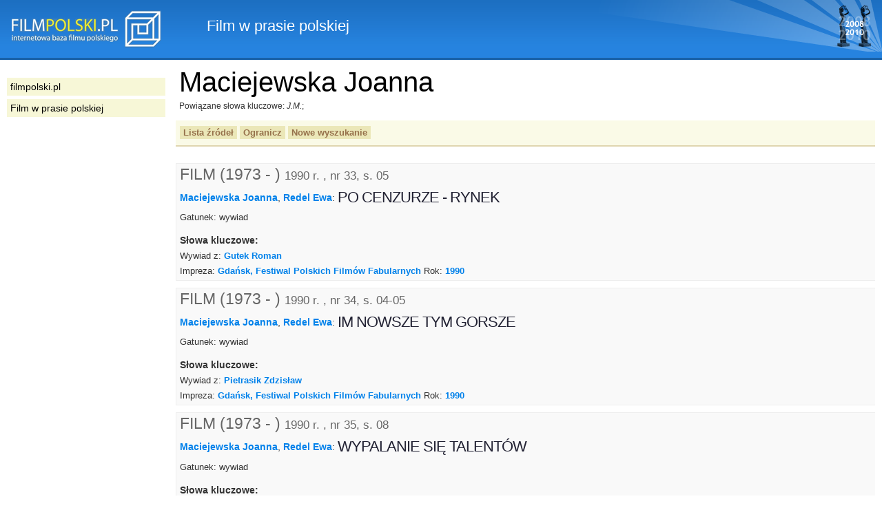

--- FILE ---
content_type: text/html
request_url: https://www.filmpolski.pl/rec/index.php/rec/17243_19461
body_size: 5721
content:
<!DOCTYPE html PUBLIC "-//W3C//DTD XHTML 1.0 Transitional//EN" "http://www.w3.org/TR/xhtml1/DTD/xhtml1-transitional.dtd">
<html xmlns="http://www.w3.org/1999/xhtml"  xmlns:og="http://ogp.me/ns#" xmlns:fb="http://ogp.me/ns/fb#">
<head>
<meta http-equiv="Content-Type" content="text/html; charset=utf-8" />
<title>filmpolski.pl: Film w prasie polskiej</title>
<meta name="description" content="filmpolski.pl - największa internetowa baza filmu polskiego. Opis filmów fabularnych, aktorów, spektakli teatru tv, filmów krótkometrażowych, animowanych, dokumentalnych oraz etiud PWSFTviT w Łodzi." />
<style type="text/css">@import "/rec/s2.css";</style>
<link rel="shortcut icon" href="/rec/favicon.ico" type="image/ico" />
<!--[if lt IE 7]><style type="text/css">@import "/rec/ie.css";</style><![endif]-->
<!--[if IE 5]><style type="text/css">@import "/rec/ie5.css";</style><![endif]-->

<meta property="og:title" content="FilmPolski.pl" />
<meta property="og:type" content="non_profit" />
<meta property="og:url" content="http://www.filmpolski.pl" />
<meta property="og:image" content="http://www.filmpolski.pl/fp/img/logo_filmpolski.jpg" />
<meta property="og:site_name" content="FilmPolski" />
<meta property="og:description" content="Baza filmu polskiego" />
<meta property="fb:admins" content="1732470877" />

<script type="text/javascript" src="/rec/kryt.js"></script>
<link rel="search" type="application/opensearchdescription+xml" href="/fp/filmpolski.xml" title="filmpolski.pl" />

</head>

<body>

<div id="fb-root"></div>
<script>(function(d, s, id) {
  var js, fjs = d.getElementsByTagName(s)[0];
  if (d.getElementById(id)) return;
  js = d.createElement(s); js.id = id;
  js.src = "//connect.facebook.net/pl_PL/all.js#xfbml=1&appId=315813355200659";
  fjs.parentNode.insertBefore(js, fjs);
}(document, 'script', 'facebook-jssdk'));</script>

<div id="top"><p><a href="/fp/index.php" oncontextmenu="return false"><img src="/rec/img2/logo.png" alt="filmpolski.pl" /></a><span>: </span>Film w prasie polskiej</p></div>

<div id="content">
<h1>Maciejewska Joanna</h1><p class="innenazwiska"><small>Powiązane słowa kluczowe: <em>J.M.</em>; </small></p><div class="ograniczenia"><p class="buttons"><a href="/rec/index.php/rec/17243_19461/zrodla">Lista źródeł</a> <a href="#kryteria" onclick="kryteria(); return false;">Ogranicz</a> <a href="/rec/index.php/slowo">Nowe wyszukanie</a> </p><form action="/rec/index.php/" method="post" id="kryteria"><fieldset><input type="hidden" name="baza" value="rec" /><input type="hidden" name="adres" value="17243_19461" /><h3>Ogranicz:</h3><label for="zrodlaslowa">źródła</label>: <select id="zrodlaslowa" name="zrodlaslowa"><option value="0">Dowolne</option><option value="1">FILM (1973 - )</option><option value="540">MAGAZYN FILMOWY SFP</option></select> w latach: <select id="rokod" name="rokod"><option value="0">Dowolny</option><option value="1990">1990</option><option value="1991">1991</option><option value="1992">1992</option><option value="1993">1993</option><option value="2025">2025</option></select> - <select id="rokdo" name="rokdo"><option value="0">Dowolny</option><option value="1990">1990</option><option value="1991">1991</option><option value="1992">1992</option><option value="1993">1993</option><option value="2025">2025</option></select> <input type="image" src="/rec/img2/ok.gif" alt="ok" /><fieldset></form></div><ul id="listarecenzji"><li><h2>FILM (1973 - ) <small class="bib">1990 r. , nr 33, s. 05</small></h2><ul class="aut"><a href="/rec/index.php/rec/17243_19461">Maciejewska Joanna</a>, <a href="/rec/index.php/rec/17244_19462">Redel Ewa</a>: </ul><h3>PO CENZURZE - RYNEK</h3><p>Gatunek: wywiad</p><h4>Słowa kluczowe:</h4><ul class="key"><li>Wywiad z: <a href="/rec/index.php/rec/9788">Gutek Roman</a> </li><li>Impreza: <a href="/rec/index.php/rec/17969_9738">Gdańsk, Festiwal Polskich Filmów Fabularnych</a> Rok: <a href="/rec/index.php/rec/9433">1990</a> </li></ul></li><li><h2>FILM (1973 - ) <small class="bib">1990 r. , nr 34, s. 04-05</small></h2><ul class="aut"><a href="/rec/index.php/rec/17243_19461">Maciejewska Joanna</a>, <a href="/rec/index.php/rec/17244_19462">Redel Ewa</a>: </ul><h3>IM NOWSZE TYM GORSZE</h3><p>Gatunek: wywiad</p><h4>Słowa kluczowe:</h4><ul class="key"><li>Wywiad z: <a href="/rec/index.php/rec/9794">Pietrasik Zdzisław</a> </li><li>Impreza: <a href="/rec/index.php/rec/17969_9738">Gdańsk, Festiwal Polskich Filmów Fabularnych</a> Rok: <a href="/rec/index.php/rec/9433">1990</a> </li></ul></li><li><h2>FILM (1973 - ) <small class="bib">1990 r. , nr 35, s. 08</small></h2><ul class="aut"><a href="/rec/index.php/rec/17243_19461">Maciejewska Joanna</a>, <a href="/rec/index.php/rec/17244_19462">Redel Ewa</a>: </ul><h3>WYPALANIE SIĘ TALENTÓW</h3><p>Gatunek: wywiad</p><h4>Słowa kluczowe:</h4><ul class="key"><li>Wywiad z: <a href="/rec/index.php/rec/9796_6159">Kydryński Lucjan</a> </li><li>Impreza: <a href="/rec/index.php/rec/17969_9738">Gdańsk, Festiwal Polskich Filmów Fabularnych</a> Rok: <a href="/rec/index.php/rec/9433">1990</a> </li></ul></li><li><h2>FILM (1973 - ) <small class="bib">1990 r. , nr 37, s. 04</small></h2><ul class="aut"><a href="/rec/index.php/rec/17243_19461">Maciejewska Joanna</a>, <a href="/rec/index.php/rec/17244_19462">Redel Ewa</a>: </ul><h3>NAD WISŁĄ I TAMIZĄ</h3><p>Gatunek: wypowiedź</p><h4>Słowa kluczowe:</h4><ul class="key"><li>Impreza: <a href="/rec/index.php/rec/17969_9738">Gdańsk, Festiwal Polskich Filmów Fabularnych</a> Rok: <a href="/rec/index.php/rec/9433">1990</a> </li><li>Wywiad z: <a href="/rec/index.php/rec/9798">Torbicka Grażyna</a> </li></ul></li><li><h2>FILM (1973 - ) <small class="bib">1990 r. , nr 37, s. 04</small></h2><ul class="aut"><a href="/rec/index.php/rec/17243_19461">Maciejewska Joanna</a>, <a href="/rec/index.php/rec/17244_19462">Redel Ewa</a>: </ul><h3>PUDEŁECZKO BEZ DIABEŁKA</h3><p>Gatunek: wypowiedź</p><h4>Słowa kluczowe:</h4><ul class="key"><li>Impreza: <a href="/rec/index.php/rec/17969_9738">Gdańsk, Festiwal Polskich Filmów Fabularnych</a> Rok: <a href="/rec/index.php/rec/9433">1990</a> </li><li>Wywiad z: <a href="/rec/index.php/rec/9799">Młynarski Wojciech</a> </li></ul></li><li><h2>FILM (1973 - ) <small class="bib">1991 r. , nr 01, s. 20-21</small></h2><ul class="aut"><a href="/rec/index.php/rec/17243_19461">Maciejewska Joanna</a>, <a href="/rec/index.php/rec/17244_19462">Redel Ewa</a>: </ul><h3>ZAGRAĆ COŚ INNEGO</h3><p>Gatunek: wywiad</p><h4>Słowa kluczowe:</h4><ul class="key"><li>Wywiad z: <a href="/rec/index.php/rec/9581">Baka Mirosław</a> </li></ul></li><li><h2>FILM (1973 - ) <small class="bib">1991 r. , nr 04, s. 20</small></h2><ul class="aut"><a href="/rec/index.php/rec/17243_19461">Maciejewska Joanna</a>, <a href="/rec/index.php/rec/17244_19462">Redel Ewa</a>: </ul><h3>PRZEKONAŁA MNIE MAMA</h3><p>Gatunek: wywiad</p><h4>Słowa kluczowe:</h4><ul class="key"><li>Wywiad z: <a href="/rec/index.php/rec/9643">Klata Wojciech</a> </li></ul></li><li><h2>FILM (1973 - ) <small class="bib">1991 r. , nr 04, s. 21</small></h2><ul class="aut"><a href="/rec/index.php/rec/17243_19461">Maciejewska Joanna</a>, <a href="/rec/index.php/rec/17244_19462">Redel Ewa</a>: </ul><h3>EL-GAZ ANTE PORTAS</h3><p>Gatunek: wywiad</p><h4>Słowa kluczowe:</h4><ul class="key"><li>Wywiad z: <a href="/rec/index.php/rec/106968">Leksztoń Janusz</a> </li><li>Instytucja: <a href="/rec/index.php/rec/9644">EL-GAZ</a> </li><li>Temat: <a href="/rec/index.php/rec/27329">Dystrybucja filmowa - Polska</a> , <a href="/rec/index.php/rec/16399">Dystrybucja video - Polska</a> </li></ul></li><li><h2>FILM (1973 - ) <small class="bib">1991 r. , nr 05, s. 04-05</small></h2><ul class="aut"><a href="/rec/index.php/rec/17243_19461">Maciejewska Joanna</a>, <a href="/rec/index.php/rec/17244_19462">Redel Ewa</a>: </ul><h3>INNY ŚWIAT</h3><p>Gatunek: wywiad</p><h4>Słowa kluczowe:</h4><ul class="key"><li>Wywiad z: <a href="/rec/index.php/rec/252">Bławut Jacek</a> </li><li>Tytuł: <a href="/rec/index.php/rec/11232">NIENORMALNI</a> Reżyser: <a href="/rec/index.php/rec/252">Bławut Jacek</a> </li></ul></li><li><h2>FILM (1973 - ) <small class="bib">1991 r. , nr 09, s. 20</small></h2><ul class="aut"><a href="/rec/index.php/rec/17243_19461">Maciejewska Joanna</a>, <a href="/rec/index.php/rec/17244_19462">Redel Ewa</a>: </ul><h3>BYĆ DOBRYM TAKŻE NA BROADWAYU</h3><p>Gatunek: wywiad</p><h4>Słowa kluczowe:</h4><ul class="key"><li>Wywiad z: <a href="/rec/index.php/rec/9672">Kamień Adam</a> </li></ul></li><li><h2>FILM (1973 - ) <small class="bib">1991 r. , nr 14, s. 04-05</small></h2><ul class="aut"><a href="/rec/index.php/rec/17243_19461">Maciejewska Joanna</a>, <a href="/rec/index.php/rec/17244_19462">Redel Ewa</a>: </ul><h3>"CZŁOWIEKU GDYBYŚ WIEDZIAŁ..."</h3><p>Gatunek: wywiad</p><h4>Słowa kluczowe:</h4><ul class="key"><li>Wywiad z: <a href="/rec/index.php/rec/371">Żmijewski Artur (aktor)</a> </li></ul></li><li><h2>FILM (1973 - ) <small class="bib">1991 r. , nr 16, s. 08</small></h2><ul class="aut"><a href="/rec/index.php/rec/17243_19461">Maciejewska Joanna</a>, <a href="/rec/index.php/rec/17244_19462">Redel Ewa</a>: </ul><h3>NIE MOGĘ GRAĆ SAMYCH HAMLETÓW</h3><p>Gatunek: wywiad</p><h4>Słowa kluczowe:</h4><ul class="key"><li>Wywiad z: <a href="/rec/index.php/rec/416">Malajkat Wojciech</a> </li></ul></li><li><h2>FILM (1973 - ) <small class="bib">1991 r. , nr 17, s. 11</small></h2><ul class="aut"><a href="/rec/index.php/rec/17243_19461">Maciejewska Joanna</a>, <a href="/rec/index.php/rec/17244_19462">Redel Ewa</a>: </ul><h3>NIESPOKOJNY DUCH</h3><p>Gatunek: wywiad</p><h4>Słowa kluczowe:</h4><ul class="key"><li>Wywiad z: <a href="/rec/index.php/rec/223">Siwkiewicz Piotr</a> </li></ul></li><li><h2>FILM (1973 - ) <small class="bib">1991 r. , nr 18, s. 18-19</small></h2><ul class="aut"><a href="/rec/index.php/rec/17243_19461">Maciejewska Joanna</a>, <a href="/rec/index.php/rec/17244_19462">Redel Ewa</a>: </ul><h3>ZŁOTA RYBKO, CHCĘ,ŻEBY MNIE WSZYSCY KOCHALI!</h3><p>Gatunek: wywiad</p><h4>Słowa kluczowe:</h4><ul class="key"><li>Wywiad z: <a href="/rec/index.php/rec/396">Figura Katarzyna</a> </li></ul></li><li><h2>FILM (1973 - ) <small class="bib">1991 r. , nr 19, s. 04-05</small></h2><ul class="aut"><a href="/rec/index.php/rec/17243_19461">Maciejewska Joanna</a>, <a href="/rec/index.php/rec/17244_19462">Redel Ewa</a>: </ul><h3>POJECHAŁEM SIĘ SPRAWDZIĆ</h3><p>Gatunek: wywiad</p><h4>Słowa kluczowe:</h4><ul class="key"><li>Wywiad z: <a href="/rec/index.php/rec/490">Janczar Krzysztof</a> </li></ul></li><li><h2>FILM (1973 - ) <small class="bib">1991 r. , nr 28, s. 10-11</small></h2><ul class="aut"><a href="/rec/index.php/rec/17243_19461">Maciejewska Joanna</a>, <a href="/rec/index.php/rec/17244_19462">Redel Ewa</a>: </ul><h3>JAK DŁUGO MOŻNA SIĘ PRZYGLĄDAĆ?</h3><p>Gatunek: wywiad</p><h4>Słowa kluczowe:</h4><ul class="key"><li>Wywiad z: <a href="/rec/index.php/rec/733">Robakiewicz Maciej</a> </li></ul></li><li><h2>FILM (1973 - ) <small class="bib">1991 r. , nr 30, s. 04-05</small></h2><ul class="aut"><a href="/rec/index.php/rec/17243_19461">Maciejewska Joanna</a>, <a href="/rec/index.php/rec/17244_19462">Redel Ewa</a>: </ul><h3>ZE ŚMIECHEM W POLSCE JEST CORAZ SMUTNIEJ</h3><p>Gatunek: wywiad</p><h4>Słowa kluczowe:</h4><ul class="key"><li>Wywiad z: <a href="/rec/index.php/rec/339">Tym Stanisław</a> </li></ul></li><li><h2>FILM (1973 - ) <small class="bib">1991 r. , nr 33, s. 11-13</small></h2><ul class="aut"><a href="/rec/index.php/rec/17243_19461">Maciejewska Joanna</a>, <a href="/rec/index.php/rec/17244_19462">Redel Ewa</a>: </ul><h3>ZAWSZE MOŻNA ZNALEŹĆ COŚ CIEKAWEGO</h3><p>Gatunek: wywiad</p><h4>Słowa kluczowe:</h4><ul class="key"><li>Wywiad z: <a href="/rec/index.php/rec/189">Trzepiecińska Joanna</a> </li></ul></li><li><h2>FILM (1973 - ) <small class="bib">1991 r. , nr 35, s. 12-13</small></h2><ul class="aut"><a href="/rec/index.php/rec/17243_19461">Maciejewska Joanna</a>, <a href="/rec/index.php/rec/17244_19462">Redel Ewa</a>: </ul><h3>NIE MAMY KOMPLEKSÓW, UCZYMY ZAWODU</h3><p>Gatunek: wywiad</p><h4>Słowa kluczowe:</h4><ul class="key"><li>Wywiad z: <a href="/rec/index.php/rec/10165">Słupczyński Bogusław</a> , <a href="/rec/index.php/rec/10166">Suchocki Dariusz</a> </li><li>Instytucja: <a href="/rec/index.php/rec/109024">Studio Aktorskie AS</a> </li><li>Temat: <a href="/rec/index.php/rec/16470">Szkolnictwo aktorskie - Polska</a> , <a href="/rec/index.php/rec/24371">Aktorstwo - kształcenie</a> </li></ul></li><li><h2>FILM (1973 - ) <small class="bib">1991 r. , nr 51, s. 04-05</small></h2><ul class="aut"><a href="/rec/index.php/rec/17243_19461">Maciejewska Joanna</a>, <a href="/rec/index.php/rec/17244_19462">Redel Ewa</a>: </ul><h3>POPŁYNIEMY W DRUGI "REJS"</h3><p>Gatunek: wywiad</p><h4>Słowa kluczowe:</h4><ul class="key"><li>Wywiad z: <a href="/rec/index.php/rec/1051">Piwowski Marek</a> </li></ul></li><li><h2>FILM (1973 - ) <small class="bib">1992 r. , nr 07, s. 10</small></h2><ul class="aut"><a href="/rec/index.php/rec/17243_19461">Maciejewska Joanna</a>, <a href="/rec/index.php/rec/17244_19462">Redel Ewa</a>: </ul><h3>PAN RYSIO I INNI</h3><p>Gatunek: wywiad</p><h4>Słowa kluczowe:</h4><ul class="key"><li>Tytuł: <a href="/rec/index.php/rec/12549">ROZMOWY KONTROLOWANE</a> Reżyser: <a href="/rec/index.php/rec/305">Chęciński Sylwester</a> </li><li>Wywiad z: <a href="/rec/index.php/rec/992">Opania Marian</a> , <a href="/rec/index.php/rec/609">Kowalewski Krzysztof</a> , <a href="/rec/index.php/rec/797">Kwiatkowska Irena</a> , <a href="/rec/index.php/rec/840">Janowska Alina</a> , <a href="/rec/index.php/rec/594">Dykiel Bożena</a> , <a href="/rec/index.php/rec/339">Tym Stanisław</a> </li></ul></li><li><h2>FILM (1973 - ) <small class="bib">1992 r. , nr 10, s. 04</small></h2><ul class="aut"><a href="/rec/index.php/rec/17243_19461">Maciejewska Joanna</a>, <a href="/rec/index.php/rec/17244_19462">Redel Ewa</a>: </ul><h3>COPPOLA DO MNIE NIE ZADZWONI</h3><p>Gatunek: wywiad</p><h4>Słowa kluczowe:</h4><ul class="key"><li>Wywiad z: <a href="/rec/index.php/rec/162">Linda Bogusław</a> </li></ul></li><li><h2>FILM (1973 - ) <small class="bib">1992 r. , nr 13, s. 07</small></h2><ul class="aut"><a href="/rec/index.php/rec/17243_19461">Maciejewska Joanna</a>, <a href="/rec/index.php/rec/17244_19462">Redel Ewa</a>: </ul><h3>NAGRODA I CO DALEJ?</h3><p>Gatunek: wywiad</p><h4>Słowa kluczowe:</h4><ul class="key"><li>Wywiad z: <a href="/rec/index.php/rec/2633">Pazura Cezary</a> </li></ul></li><li><h2>FILM (1973 - ) <small class="bib">1992 r. , nr 15, s. 08-09</small></h2><ul class="aut"><a href="/rec/index.php/rec/17243_19461">Maciejewska Joanna</a>, <a href="/rec/index.php/rec/17244_19462">Redel Ewa</a>: </ul><h3>ŻYCIE, JÓZEFOWICZ I JEGO ZESPÓŁ</h3><p>Gatunek: wywiad</p><h4>Słowa kluczowe:</h4><ul class="key"><li>Wywiad z: <a href="/rec/index.php/rec/10759">Józefowicz Janusz</a> </li></ul></li><li><h2>FILM (1973 - ) <small class="bib">1992 r. , nr 28, s. 02</small></h2><ul class="aut"><a href="/rec/index.php/rec/17243_19461">Maciejewska Joanna</a>, <a href="/rec/index.php/rec/17244_19462">Redel Ewa</a>: </ul><h3>NAWET NIE WIEDZIAŁEM, JAK SIĘ NAZYWA REŻYSER</h3><p>Gatunek: wywiad</p><h4>Słowa kluczowe:</h4><ul class="key"><li>Wywiad z: <a href="/rec/index.php/rec/10684">Łysiak Tomasz</a> </li><li>Tytuł: <a href="/rec/index.php/rec/6248">CYNGA</a> Reżyser: <a href="/rec/index.php/rec/598">Wosiewicz Leszek</a> </li></ul></li><li><h2>FILM (1973 - ) <small class="bib">1992 r. , nr 29, s. 05</small></h2><ul class="aut"><a href="/rec/index.php/rec/17243_19461">Maciejewska Joanna</a>, <a href="/rec/index.php/rec/17244_19462">Redel Ewa</a>: </ul><h3>CZEKAJĄC NA POLSKĄ "DZIKI WDYNASTIĘ"</h3><p>Gatunek: artykuł, wypowiedź</p><h4>Słowa kluczowe:</h4><ul class="key"><li>Temat: <a href="/rec/index.php/rec/24305">Serial telewizyjny</a> </li><li>Wywiad z: <a href="/rec/index.php/rec/82">Dziki Waldemar</a> , <a href="/rec/index.php/rec/221">Piwowarski Radosław</a> </li></ul></li><li><h2>FILM (1973 - ) <small class="bib">1992 r. , nr 30, s. 04-05</small></h2><ul class="aut"><a href="/rec/index.php/rec/17243_19461">Maciejewska Joanna</a>, <a href="/rec/index.php/rec/17244_19462">Redel Ewa</a>: </ul><h3>WYSTARTOWALI</h3><p>Gatunek: wywiad</p><h4>Słowa kluczowe:</h4><ul class="key"><li>Wywiad z: <a href="/rec/index.php/rec/10681">Królikowski Rafał</a> , <a href="/rec/index.php/rec/10680">Wójcik Magdalena</a> , <a href="/rec/index.php/rec/10679">Pazura Radosław</a> , <a href="/rec/index.php/rec/10678">Onufrowicz Janusz</a> , <a href="/rec/index.php/rec/10677">Jackowska Jolanta (aktorka)</a> </li></ul></li><li><h2>FILM (1973 - ) <small class="bib">1992 r. , nr 35, s. 05</small></h2><ul class="aut"><a href="/rec/index.php/rec/17243_19461">Maciejewska Joanna</a>, <a href="/rec/index.php/rec/17244_19462">Redel Ewa</a>: </ul><h3>BYŁEM PEWIEN, ŻE DO MNIE ZADZWONIĄ</h3><p>Gatunek: wywiad</p><h4>Słowa kluczowe:</h4><ul class="key"><li>Wywiad z: <a href="/rec/index.php/rec/10673">Ciechowski Grzegorz</a> </li><li>Temat: <a href="/rec/index.php/rec/19261">Muzyka filmowa - Polska</a> </li></ul></li><li><h2>FILM (1973 - ) <small class="bib">1992 r. , nr 46, s. 14</small></h2><ul class="aut"><a href="/rec/index.php/rec/17243_19461">Maciejewska Joanna</a>, <a href="/rec/index.php/rec/17244_19462">Redel Ewa</a>: </ul><h3>JAK SIĘ MALOWAĆ?</h3><p>Gatunek: artykuł</p><h4>Słowa kluczowe:</h4><ul class="key"><li>Temat: <a href="/rec/index.php/rec/16570">Charakteryzacja</a> </li></ul></li><li><h2>FILM (1973 - ) <small class="bib">1992 r. , nr 48, s. 02</small></h2><ul class="aut"><a href="/rec/index.php/rec/17243_19461">Maciejewska Joanna</a>, <a href="/rec/index.php/rec/17244_19462">Redel Ewa</a>: </ul><h3>GRUPA, KTÓREJ SIĘ CHCE</h3><p>Gatunek: artykuł</p><h4>Słowa kluczowe:</h4><ul class="key"><li>Instytucja: <a href="/rec/index.php/rec/10763_9046">Państwowa Wyższa Szkoła Filmowa, Telewizyjna i Teatralna, Łódź</a> </li><li>Temat: <a href="/rec/index.php/rec/65900">PWSFTviT - program studiów</a> </li><li>Wywiad z: <a href="/rec/index.php/rec/10678">Onufrowicz Janusz</a> </li></ul></li><li><h2>FILM (1973 - ) <small class="bib">1992 r. , nr 50, s. 02</small></h2><ul class="aut"><a href="/rec/index.php/rec/17243_19461">Maciejewska Joanna</a>, <a href="/rec/index.php/rec/17244_19462">Redel Ewa</a>: </ul><h3>KAŻDY ROBI TAK, JAK CZUJE</h3><p>Gatunek: sprawozdanie z imprezy (festiwale, premiery, wystawy, konferencje)</p><h4>Słowa kluczowe:</h4><ul class="key"><li>Impreza: <a href="/rec/index.php/rec/114932">Warszawa, Przegląd Etiud Studentów Szkół Filmowych</a> Rok: <a href="/rec/index.php/rec/9544">1992</a> </li></ul></li><li><h2>FILM (1973 - ) <small class="bib">1992 r. , nr 50, s. 07</small></h2><ul class="aut"><a href="/rec/index.php/rec/17243_19461">Maciejewska Joanna</a>, <a href="/rec/index.php/rec/17244_19462">Redel Ewa</a>: </ul><h3>URWANIE GŁOWY</h3><p>Gatunek: wywiad</p><p>
</p><h4>Słowa kluczowe:</h4><ul class="key"><li>Wywiad z: <a href="/rec/index.php/rec/114965">Antczak Adam</a> </li><li>Temat: <a href="/rec/index.php/rec/16363">Konsultacja policyjna</a> </li><li>Tytuł: <a href="/rec/index.php/rec/5815">PSY (Pasikowski W.)</a> Reżyser: <a href="/rec/index.php/rec/10540">Pasikowski Władysław</a> </li></ul></li><li><h2>FILM (1973 - ) <small class="bib">1992 r. , nr 51-52, s. 19</small></h2><ul class="aut"><a href="/rec/index.php/rec/17243_19461">Maciejewska Joanna</a>, <a href="/rec/index.php/rec/17244_19462">Redel Ewa</a>: </ul><h3>DZIEWCZYNY! ON SIĘ ŻENI!</h3><p>Gatunek: wywiad</p><h4>Słowa kluczowe:</h4><ul class="key"><li>Wywiad z: <a href="/rec/index.php/rec/10739">Kordek Dariusz</a> </li></ul></li><li><h2>FILM (1973 - ) <small class="bib">1993 r. , nr 03, s. 14</small></h2><ul class="aut"><a href="/rec/index.php/rec/17243_19461">Maciejewska Joanna</a>, <a href="/rec/index.php/rec/17244_19462">Redel Ewa</a>: </ul><h3>AGNIESZKO! TAKIE SCENY?</h3><p>Gatunek: wywiad</p><h4>Słowa kluczowe:</h4><ul class="key"><li>Wywiad z: <a href="/rec/index.php/rec/10539">Jaskółka Agnieszka</a> </li></ul></li><li><h2>FILM (1973 - ) <small class="bib">1993 r. , nr 08, s. 07</small></h2><ul class="aut"><a href="/rec/index.php/rec/17243_19461">Maciejewska Joanna</a>, <a href="/rec/index.php/rec/17244_19462">Redel Ewa</a>: </ul><h3>TAM NIE BYŁO PYSKACZY-POLITYKÓW</h3><p>Gatunek: sprawozdanie z produkcji</p><h4>Słowa kluczowe:</h4><ul class="key"><li>Tytuł: <a href="/rec/index.php/rec/12650">ŚMIERĆ JAK KROMKA CHLEBA</a> Reżyser: <a href="/rec/index.php/rec/304">Kutz Kazimierz</a> </li></ul></li><li><h2>FILM (1973 - ) <small class="bib">1993 r. , nr 18, s. 10-11</small></h2><ul class="aut"><a href="/rec/index.php/rec/17243_19461">Maciejewska Joanna</a>, <a href="/rec/index.php/rec/17244_19462">Redel Ewa</a>: </ul><h3>ROZMOWA Z E ZBIGNIEWEM ZAMACHOWSKIM I ANNĄ KOMORNICKĄ</h3><p>Gatunek: wywiad</p><h4>Słowa kluczowe:</h4><ul class="key"><li>Wywiad z: <a href="/rec/index.php/rec/18">Zamachowski Zbigniew</a> , <a href="/rec/index.php/rec/116290">Komornicka Anna</a> </li></ul></li><li><h2>FILM (1973 - ) <small class="bib">1993 r. , nr 21, s. 10</small></h2><ul class="aut"><a href="/rec/index.php/rec/116436_19461">J.M.</a>, <a href="/rec/index.php/rec/116437_19462">E.R.</a>: </ul><h3>PRECZ Z BILLEM COSBYM?</h3><ul><li><strong>Autor zdjęć</strong>: <a href="/rec/index.php/rec/20546">Sumik Roman</a></ul><p>Gatunek: wywiad, fotografie</p><h4>Słowa kluczowe:</h4><ul class="key"><li>Wywiad z: <a href="/rec/index.php/rec/612">Szarek Waldemar</a> , <a href="/rec/index.php/rec/10441">Trzaska Paweł</a> </li><li>Temat: <a href="/rec/index.php/rec/24616_6202">Film dla dzieci i młodzieży</a> </li></ul></li><li><h2>FILM (1973 - ) <small class="bib">1993 r. , nr 21, s. 11</small></h2><ul class="aut"><a href="/rec/index.php/rec/17243_19461">Maciejewska Joanna</a>, <a href="/rec/index.php/rec/17244_19462">Redel Ewa</a>: </ul><h3>CZY PAN NAPRAWDĘ ISTNIEJE?</h3><p>Gatunek: wywiad</p><h4>Słowa kluczowe:</h4><ul class="key"><li>Wywiad z: <a href="/rec/index.php/rec/330">Barciś Artur</a> </li></ul></li><li><h2>FILM (1973 - ) <small class="bib">1993 r. , nr 25, s. 15</small></h2><ul class="aut"><a href="/rec/index.php/rec/17243_19461">Maciejewska Joanna</a>, <a href="/rec/index.php/rec/17244_19462">Redel Ewa</a>: </ul><h3>CHCĘ, LECZ NIE MUSZĘ</h3><p>Gatunek: wywiad</p><h4>Słowa kluczowe:</h4><ul class="key"><li>Wywiad z: <a href="/rec/index.php/rec/10405">Wagner Agnieszka</a> </li></ul></li><li><h2>FILM (1973 - ) <small class="bib">1993 r. , nr 26, s. 15</small></h2><ul class="aut"><a href="/rec/index.php/rec/17243_19461">Maciejewska Joanna</a>, <a href="/rec/index.php/rec/17244_19462">Redel Ewa</a>: </ul><h3>INNY SEANS</h3><p>Gatunek: artykuł, wypowiedź</p><h4>Słowa kluczowe:</h4><ul class="key"><li>Temat: <a href="/rec/index.php/rec/95302">Telewizja - programy o filmie</a> , <a href="/rec/index.php/rec/16522">Telewizja - Polska</a> </li><li>Wywiad z: <a href="/rec/index.php/rec/17672">Banaszkiewicz Ewa</a> , <a href="/rec/index.php/rec/116546">Makowska Joanna</a> , <a href="/rec/index.php/rec/25409">Kapuściński Jerzy</a> </li></ul></li><li><h2>FILM (1973 - ) <small class="bib">1993 r. , nr 31-32, s. 05</small></h2><ul class="aut"><a href="/rec/index.php/rec/17243_19461">Maciejewska Joanna</a>, <a href="/rec/index.php/rec/17244_19462">Redel Ewa</a>: </ul><h3>OWIDIUSZ I FREDRO W PAŁACU SEKSU</h3><p>Gatunek: wywiad</p><h4>Słowa kluczowe:</h4><ul class="key"><li>Wywiad z: <a href="/rec/index.php/rec/10393">Schmidt Jacek</a> </li><li>Tytuł: <a href="/rec/index.php/rec/116797">SZTUKA KOCHANIA (niezrealizowany projekt filmu)</a> Reżyser: <a href="/rec/index.php/rec/10393">Schmidt Jacek</a> </li></ul></li><li><h2>FILM (1973 - ) <small class="bib">1993 r. , nr 31-32, s. 11</small></h2><ul class="aut"><a href="/rec/index.php/rec/17243_19461">Maciejewska Joanna</a>, <a href="/rec/index.php/rec/17244_19462">Redel Ewa</a>: </ul><h3>JANOSIK</h3><p>Gatunek: wywiad</p><h4>Słowa kluczowe:</h4><ul class="key"><li>Wywiad z: <a href="/rec/index.php/rec/1008">Kamiński Emilian</a> </li></ul></li><li><h2>FILM (1973 - ) <small class="bib">1993 r. , nr 33 (wrzesień), s. 29-30</small></h2><ul class="aut"><a href="/rec/index.php/rec/17243_19461">Maciejewska Joanna</a>, <a href="/rec/index.php/rec/17244_19462">Redel Ewa</a>: </ul><h3>CZY TU PORYWAJĄ?</h3><p>Gatunek: wywiad</p><h4>Słowa kluczowe:</h4><ul class="key"><li>Tytuł: <a href="/rec/index.php/rec/4286">UPROWADZENIE AGATY</a> Reżyser: <a href="/rec/index.php/rec/1051">Piwowski Marek</a> </li><li>Wywiad z: <a href="/rec/index.php/rec/10388">Federowicz Sławomir</a> , <a href="/rec/index.php/rec/10387">Rosińska Karolina</a> </li></ul></li><li><h2>FILM (1973 - ) <small class="bib">1993 r. , nr 33 (wrzesień), s. 51-53</small></h2><ul class="aut"><a href="/rec/index.php/rec/17243_19461">Maciejewska Joanna</a>, <a href="/rec/index.php/rec/17244_19462">Redel Ewa</a>: </ul><h3>TAKIE BUTY</h3><p>Gatunek: artykuł</p><h4>Słowa kluczowe:</h4><ul class="key"><li>Wywiad z: <a href="/rec/index.php/rec/371">Żmijewski Artur (aktor)</a> </li></ul></li><li><h2>FILM (1973 - ) <small class="bib">1993 r. , nr 35 (listopad), s. 41</small></h2><ul class="aut"><a href="/rec/index.php/rec/17243_19461">Maciejewska Joanna</a>, <a href="/rec/index.php/rec/17244_19462">Redel Ewa</a>: </ul><h3>KONIE W "SZWADRONIE"</h3><p>Gatunek: sprawozdanie z produkcji</p><h4>Słowa kluczowe:</h4><ul class="key"><li>Tytuł: <a href="/rec/index.php/rec/5732">SZWADRON</a> Reżyser: <a href="/rec/index.php/rec/874">Machulski Juliusz</a> </li></ul></li><li><h2>FILM (1973 - ) <small class="bib">1993 r. , nr 35 (listopad), s. 53-55</small></h2><ul class="aut"><a href="/rec/index.php/rec/17199_18666">Demidowicz Krzysztof</a>: </ul><h3>NIE NA SCENIE, NIE PRZED KAMERĄ</h3><p>Gatunek: artykuł</p><h4>Słowa kluczowe:</h4><ul class="key"><li>Współpraca: <a href="/rec/index.php/rec/17244_19462">Redel Ewa</a> , <a href="/rec/index.php/rec/17243_19461">Maciejewska Joanna</a> </li><li>Temat: <a href="/rec/index.php/rec/16672">Aktorzy polscy - działalność pozazawodowa</a> </li><li>Bohater artykułu: <a href="/rec/index.php/rec/1025">Sosna-Sarno Tatiana</a> , <a href="/rec/index.php/rec/1018">Kowalska Danuta</a> , <a href="/rec/index.php/rec/116885">Skarga Piotr</a> </li></ul></li><li><h2>MAGAZYN FILMOWY SFP <small class="bib">2025 r. , nr 10, s. 05</small></h2><ul class="aut"><a href="/rec/index.php/rec/116436_19461">J.M.</a>: </ul><h3>JERZY ARMATA I JULIUSZ MACHULSKI ZE ZŁOTYMI MEDALAMI GLORIA ARTIS</h3><p>Gatunek: sprawozdanie z imprezy (festiwale, premiery, wystawy, konferencje)</p><h4>Słowa kluczowe:</h4><ul class="key"><li>Nagroda: <a href="/rec/index.php/rec/73611">Gloria Artis (medal)</a> Rok: <a href="/rec/index.php/rec/117722">2025</a> </li><li>Bohater artykułu: <a href="/rec/index.php/rec/17271">Armata Jerzy</a> , <a href="/rec/index.php/rec/874">Machulski Juliusz</a> </li></ul></li></ul><form action="/rec/index.php/" method="post" class="nowewyszuk"><fieldset><label for="nowe_szukanie">Nowe szukanie:</label>
			<input type="text" id="nowe_szukanie" name="zapytanierec" />
			<input type="hidden" name="baza" value="slowo" />
			<input type="image" src="/rec/img2/ok.gif" alt="ok" />
			</fieldset></form>
<p id="footer">
<strong>&copy; 1998-2024 Państwowa Wyższa Szkoła Filmowa, Telewizyjna i Teatralna im. Leona Schillera w Łodzi</strong><br />

Internetowa Baza Filmu Polskiego <a href="http://www.filmpolski.pl">filmpolski.pl</a> jest bazą danych chronioną przepisami 
Ustawy z dnia 27 lipca 2001 r. o ochronie baz danych 
(<a href="http://isap.sejm.gov.pl/DetailsServlet?id=WDU20011281402" target="_blank">Dz.  U. 2001 nr 128 poz. 1402</a>).<br />
Kopiowanie treści zawartych w serwisie bez zgody redakcji zabronione. <br />
Kopiowanie i wykorzystywanie fotosów oraz materiałów audiowizualnych zamieszczonych w serwisie bezwzględnie zabronione, z zastrzeżeniem wyjątków przewidzianych przez prawo. <br />
Cytowanie fragmentów treści zawartych w serwisie wymaga zgody redakcji. W każdym przypadku konieczne jest podanie źródła w podpisie pod cytowanym fragmentem. W przypadku portali internetowych źródło musi być linkiem do serwisu <a href="http://www.filmpolski.pl">filmpolski.pl</a>.<br />
</p>

</div>

<div id="sidebar">

<ul id="menu">
<li><a href="/fp/index.php">filmpolski.pl</a></li>
<li><a href="/rec/index.php/slowo">Film w prasie polskiej</a></li>
</ul>

</div>

</body>
</html>

	